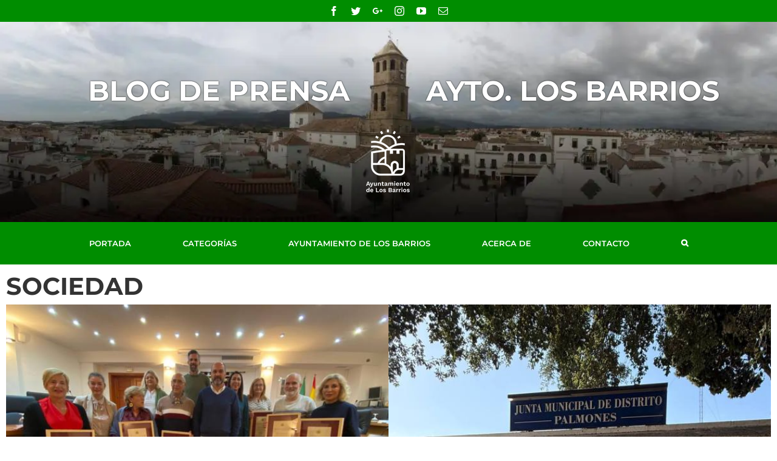

--- FILE ---
content_type: text/css
request_url: https://prensa.ayto-losbarrios.es/wp-content/themes/Avada-Child-Theme/style.css?ver=4ca2d8d1e25b0f9356184a24fc1fd868
body_size: 3191
content:
/*
Theme Name: Avada Child
Description: Child theme for Avada theme
Author: ThemeFusion
Author URI: https://theme-fusion.com
Template: Avada
Version: 1.0.0
Text Domain:  Avada
*/

/*______________________*/
/*________RESET_________*/
/*______________________*/
/* Esto se puede borrar para la dist */
* {
	margin: 0;
	padding: 0;
	
}

h1, h2, h3, h4, h5, h6 {
	font-family: "Montserrat", sans-serif!important;
}

p {
	font-family: 'Lato', sans-serif;
}

a, a:hover {
	text-decoration: none;
}

/* Quita sombras */
#wrapper, 
.fusion-header-v3, 
.fusion-header-v5 {
	box-shadow: none!important;
}


/* ########### */
/*    HEADER   */
/* ########### */


#header {
	padding: 0;
	min-height: 330px;
	/* background: url("/wp-content/uploads/2018/07/header.jpeg") no-repeat  ; */
	/* background-size: cover; */
	background-position-y: 0px;
}

/* #header::before {
	content: "";
    display: inline-block;
    background: linear-gradient(0deg, rgba(0, 0, 0, .4), rgba(0, 0, 0, 0));
    z-index: 1;
    width: 100%;
    height: 355px;
    position: absolute;
    top: 0;
} */

#header > .fusion-row {
	z-index: 999;
}

.fusion-row,
#header .fusion-sticky-shadow {
	max-width: 100%!important;
}

#header div.logo{
	width: 100%;
	padding: 15px 0;
	text-align: center;
	/* padding comentado para no romper el overlay de abajo */
	/* padding: 20px 0; */
}

.fusion-header,
.fusion-secondary-main-menu {
	max-width: 100%!important;
	padding: 0;
}

.fusion-secondary-header {
	border: none;
}

#header .fusion-logo,
#header .fusion-main-menu {
	float: none;
}

#header .fusion-main-menu > ul{
	display: flex;
	justify-content: center;
	align-items: center;
}

#header .fusion-main-menu a{
	line-height: normal !important;
	height: auto !important;
	min-height: 20px;
}

/* Esto da opacidad a la imagen del header */
#header div.header-overlay{
	display: flex;
	flex-flow: column;
	justify-content: center;
	align-items: center;
	/* background: linear-gradient(90deg, rgba(0, 0, 0, .4), rgba(0, 0, 0, 1)); */
	min-height: 300px;
	padding: 20px 0;
}

#header h1 {
	color: #fff;
	text-shadow: 0 0 2px #000;
	/* margin: 20px 0; */
	font-size: 46px;
	text-transform: uppercase;
	margin-top: 15px;
	margin-bottom: 20px;
	margin-left: 50px;
}

#header .logo h1 span {
	display: inline-block;
	margin: 50px;
}

#header img {
	/* margin: 10px 0; */
	margin-top: 20px;
}

.fusion-sticky-header-wrapper {
	/* height: 380px; */
	height: auto!important;
}

.fusion-logo {
	margin-top: 20px!important;
	margin-bottom: 20px!important;
}

.fusion-header-v2 .fusion-header, 
.fusion-header-v3 .fusion-header, 
.fusion-header-v4 .fusion-header, 
.fusion-header-v5 .fusion-header {
	border-bottom: #008d00;
}

.fusion-logo, 
.fusion-main-menu {
	float: none!important;
}

.fusion-logo {
	text-align: center;
}

/* Header social nav  */
.fusion-secondary-header,
header .fusion-alignright, 
.fusion-social-links-header {
	float: none!important;
	text-align: center;
}

/*_______MAIN NAV_______ */

nav.fusion-main-menu {
	background: #008d00;
	text-align: center;
	padding: 15px 0;
}

nav.fusion-main-menu span,
nav.fusion-main-menu a {
	color: #fff;
	padding: 5px 10px;
	text-transform: uppercase;
	font-weight: 600;
	font-family: "Montserrat", sans-serif;
	border-radius: 5px;
}

nav.fusion-main-menu a.fusion-main-menu-icon:after {
	color: #fff;
	padding: 5px 10px;
	border-radius: 5px;
}


nav.fusion-main-menu > ul:not(.sub-menu) > li > a:hover span,
nav.fusion-main-menu a.fusion-main-menu-icon:hover {
	color: #008d00;
	background-color: #fff;
	transition: color .5s, background-color .5s;
}

nav.fusion-main-menu  a:hover span {
	color: #008d00;
}

nav.fusion-main-menu .sub-menu {
	/* position: relative; */
	left: -35px;
	background-color: #008d00;
}

.fusion-main-menu .fusion-dropdown-menu .sub-menu li a {
	border-bottom: none!important;
}

ul.menu-menu-principal li{
	vertical-align: middle!important;
}

.fusion-main-menu > ul > li > a {
	line-height: 30px!important;
	height: auto!important;
	max-height: 70px!important;
}

.fusion-main-menu .sub-menu .current-menu-item > a span {
	color: #008d00;
}




/* ########### */
/* INICIO BLOG */
/* ########### */
#main {
	padding-top: 20px!important;
}

.fusion-page-title-bar {
	height: 60px!important;
	border: none!important;
}

.fusion-secondary-main-menu {
	border: none!important;
}

.home .fusion-page-title-bar .fusion-page-title-captions h3,
.home .fusion-page-title-bar .fusion-page-title-secondary {
	display: none!important;
}

.single-post .fusion-page-title-bar .fusion-page-title-captions {
	display: none!important;
}
.single .fusion-sharing-box {
	margin-top: 30px !important;
}

.fusion-posts-container .fusion-date-and-formats .fusion-format-box {
	display: none;
}

.content {
	padding: 50px 30px;
}

.featured-article {
	display: flex;
	flex-flow: column;
}

.featured-article .fusion-post-content {
	margin: 10px 0px!important;
}

.featured-article .fusion-post-slideshow .fusion-image-wrapper {
	display: flex;
	align-items: center;
	justify-content: center;
}


.featured-article .fusion-image-wrapper {
	width: 100%!important;
	max-height: 600px;
}

.featured-article .fusion-post-slideshow {
    width: 100%!important;
    max-height: 600px;
}

.featured-article .fusion-post-slideshow img{
	/* max-height: 600px */
}

.featured-article .imagen-articulo-reciente {
    height: 600px;
	background-size: cover;
}

section#content:not(.category-ayuntamiento) .section-title {
	margin-top: 66px;
}
.wpb_column#acerca-de .section-title,
.wpb_column#contacto .section-title {
	margin-top: 0!important;
}

.featured-article h2 a {
	padding: 15px 0;
	font-size: 32px;
	font-weight: 800;
}

.featured-article p {
	font-size: 18px;
}

.main-article img,
.articles img {
	display: block;
	margin: 0 auto;
	width: 100%;
	max-height: 400px;
}

.main-article h2,
article.post .fusion-post-content h2 {
	padding: 15px 0;
	font-weight: 800!important;
}

.main-article span,
.articles span {
	font-family: "Montserrat", sans-serif;
	display: inline-block;
	margin-right: 20px;
	margin-bottom: 15px;
	font-size: 14px;
}

.main-article p,
.articles p {
	font-size: 18px;
}

.article {
	margin-top: 20px;
	margin-bottom: 20px;
}

article.fusion-post-medium-alternate:nth-of-type(1) {
	padding: 0 20px;
	margin-top: 40px;
}

/* 
** Como es custom el grid para tener una noticia destacada
** para el primer y segundo artículo hace falta poner un 
** margen top para ajustar bien el grid
*/
.search article.fusion-post-grid:nth-of-type(2), 
.search article.fusion-post-grid:nth-of-type(3) {
	margin-top: 720px;
} 
body.home article.fusion-post-grid:nth-of-type(2), 
body.home article.fusion-post-grid:nth-of-type(3) {
	margin-top: 900px;
}

article.fusion-post-grid .fusion-post-content {
	padding: 10px;
}

article.fusion-post-medium-alternate {
	width: 100%!important;
}

.fusion-meta-info-wrapper span,
.fusion-single-line-meta {
	text-transform: capitalize;
	font-family: 'Lato', sans-serif;
	font-style: italic;
}

.fusion-blog-layout-grid .fusion-post-wrapper {
	border: none!important;
}

.fusion-blog-layout-grid .fusion-post-content-wrapper, 
.fusion-blog-layout-timeline .fusion-post-content-wrapper {
	padding: 0!important;
}

.fusion-content-sep{
	display: none!important;
}

.fusion-page-title-bar, 
.fusion-page-title-bar-breadcrumbs, 
.fusion-page-title-bar-left {
	display: none!important;
}

body.archive section#content > div.fusion-archive-description p{
	display: none;
}

.section-title h2 {
	font-weight: 800!important;
	font-size: 40px!important;
	text-transform: uppercase;
}

body.archive .section-title h2 {
	margin-top: -60px;
}

/*______________________________________*/
/*_________________POST_________________*/
/*______________________________________*/

article:not(.fusion-post-grid).post {
	/* padding: 0 40px; */
}

article:not(.fusion-post-grid):not(.fusion-post-medium-alternate) h2.fusion-post-title{
	font-size: 42px!important;
	line-height: 44px!important;
	font-weight: 800!important;
	margin-top: 20px;
}

article:not(.fusion-post-grid) ul.slides {
	/* width: 1000px!important; */
	/* padding: 0 40px; */
}

article:not(.fusion-post-grid) .post-content {
	margin-top: 50px;
}

article .fusion-meta-info {
	border: none;
}

/*_______________SOCIAL SHARE___________*/
article .fusion-social-network-icon {
	color: #008d00!important;
}

.fusion-sharing-box {
	margin-top: 0!important;
	padding: 0!important;
	display: inline-block!important;
}

.fusion-single-sharing-box {
	background: none!important;
}

.fusion-sharing-box h4 {
	color: #747474!important;
}

.fusion-sharing-box .fusion-social-networks {
	padding-left: 20px;
}

.fusion-social-networks a {
	/* color: #008d00!important; */
}

/* ######## */
/* CONTACTO */
/* ######## */

.formulario_contacto #gform_submit_button_1 {
	background: #008d00;
}

#contacto .wpb_text_column {
/* .contact-info { */
	/* margin-top: 40px; */
}

/*______________________________________*/
/*______________ACERCA DE_______________*/
/*______________________________________*/

#acerca-de {
	min-height: 400px;
}

#acerca-de .wpb_text_column{
	/* margin-top: 40px; */
}

/*______________________________________*/
/*________________FOOTER________________*/
/*______________________________________*/

#footer {
	background-color: #008d00;
	padding: 50px 0;
	display: flex;
	justify-content: space-around;
	align-items: center;
}

#footer small,
#footer a {
	color:#fff;
	font-family: "Montserrat", sans-serif;
	padding: 0 5px;
}

#footer small,
#footer .social-nav {
	padding: 0 20px;
}

footer.fusion-footer-widget-area {
	padding: 30px 0;
	padding-bottom: 40px;
}

footer .fusion-widget-area {
	display: flex;
	justify-content: center;
	align-items: center;
}

footer .fusion-widget-area div.fusion-column:nth-of-type(1) {
	display: flex;
	align-items: center;
	justify-content: center;
}

footer .fusion-widget-area div.fusion-column:nth-of-type(2) > section:nth-of-type(1), 
footer .fusion-widget-area div.fusion-column:nth-of-type(3) > section:nth-of-type(1) {
	margin-bottom: 20px;
}

footer .fusion-widget-area div.fusion-column:nth-of-type(3) > section {
	padding: 0 30px;
}

.fusion-footer-widget-area .widget a:hover {
	color: #6cbb30!important;
}

section#media_image-2 img{
	/* width: 100%; */
	/* height: 120px!important; */
	margin: 0 20px;
}

footer h4.widget-title {
	color: #fff!important;
	margin-bottom: 5px!important;
}

footer .copyright-container{
	display: flex;
	justify-content: flex-end;
	align-items: center;
}

div.copyright-container > div{
	font-size: 12px;
	text-align: right;
	color: #fff;
}

div.copyright-container a {
	color: #fff;
}

.fusion-footer-widget-column {
	margin-bottom: 0px;
}

/*________________SEARCH FORM_________________*/

.searchform .search-table .search-button input[type=submit] {
	background: #008d00;
}

.proinput span.loading {
	display: none;
}

.fusion-main-menu .fusion-main-menu-cart .fusion-custom-menu-item-contents, 
.fusion-main-menu .fusion-main-menu-search .fusion-custom-menu-item-contents, 
.fusion-main-menu .fusion-menu-login-box .fusion-custom-menu-item-contents {
	background-color: #008d00!important;
	border-color: transparent!important;
}



/*________________RESPONSIVE MENU________________*/

.fusion-mobile-nav-holder span:not(.fusion-open-submenu){
    padding: 10px 35px;
    text-transform: uppercase;

}

.fusion-secondary-main-menu {
	padding-top: 0!important;
	padding-bottom: 0!important;
}

.fusion-mobile-selector > span {
	display: none;
}

.fusion-secondary-main-menu * {
	border: none;
	border-right: none!important;
	border-left: none!important;
}

.fusion-mobile-nav-item a:hover, 
.fusion-mobile-current-nav-item > a {
	color: #fff!important;
}

@media screen and (max-width: 992px) {
	#footer small {
		max-width: 550px;
	}
}

/*__________________RESPONSIVE___________________*/

@media screen and (max-width: 1110px) {

	/* .fusion-blog-archive article.fusion-post-grid:nth-of-type(2),  
	.fusion-blog-archive article.fusion-post-grid:nth-of-type(3) {
		margin-top: 780px;
	} */

	body.home article.fusion-post-grid:nth-of-type(2), 
	body.home article.fusion-post-grid:nth-of-type(3) {
		margin-top: 920px;
	}

	#header .logo h1 span {
		display: block;
		margin: 0;
	}

	#header h1 {
		margin-left: 0;
	}
}

@media screen and (max-width: 927px) {
	
		.home,
	.page,
	.category {
		margin-top: 49px !important;
	}
	.fusion-secondary-header {
		background-color: #003900 !important;
	}

	.fusion-secondary-header {
		height: 50px;
	}

	.fusion-mobile-selector {
		top: 0;
		position: fixed;
		height: 50px!important;
	}

	.fusion-mobile-selector {
		right: 0;
		width: 50px;
	}

	.fusion-selector-down {
		font-size: 34px;
		height: 50px;
		width: 100%;
		text-align: right;
		padding-top: 6px;
		padding-right: 20px;
	}

	.fusion-selector-down:before {
		color: #fff!important;
	}

	.fusion-secondary-main-menu {
		position: fixed;
		width: 100%;
		height: 50px;
		top: 0;
		padding-top: 50px!important;
		background-color: #008d00 !important;
	}

	.fusion-mobile-nav-holder > a {
		display: block;
		position: fixed;
		top: 0;
		padding: 15px 20px;
		color: #fff;
		text-transform: uppercase;
		font-family: "Montserrat",sans-serif !important;
		font-weight: 600;
	}

	.fusion-mobile-nav-holder > a:hover {
		color: #fff;
	}

	.fusion-sticky-header-wrapper {
		height: auto;
	}

	/* .fusion-blog-archive article.fusion-post-grid:nth-of-type(2),  
	.fusion-blog-archive article.fusion-post-grid:nth-of-type(3) {
		margin-top: 860px;
	} */

	body.home article.fusion-post-grid:nth-of-type(2), 
	body.home article.fusion-post-grid:nth-of-type(3) {
		margin-top: 850px;
	}
}

@media screen and (max-width: 800px) {

	article:not(.fusion-post-grid):not(.fusion-post-medium-alternate) h2.fusion-post-title {
		font-size: 28px!important;
		line-height: 30px !important;
	}



	/* article.fusion-post-grid:nth-of-type(2), 
	article.fusion-post-grid:nth-of-type(3) {
		margin-top: 820px;
	} */

	.search article.fusion-post-grid:nth-of-type(2), 
	.search article.fusion-post-grid:nth-of-type(3) {
		margin-top: 760px!important;
	}

	body.home article.fusion-post-grid:nth-of-type(2), 
	body.home article.fusion-post-grid:nth-of-type(3) {
		margin-top: 780px;
	}



	footer .fusion-widget-area {
		flex-wrap: wrap;
	}

	footer .fusion-column {
		max-width: 80%;
	}

	footer .fusion-social-networks-wrapper, 
	div.copyright-container>div {
		text-align: center;
		margin: 0 auto;
	}
}


@media screen and (max-width: 768px){
	.featured-article .imagen-articulo-reciente {
    	height: 455px;
	}
}

/* Aquí los artículos cambian de 2 columnas a 1 */
@media screen and (max-width: 713px) {

	.search article.fusion-post-grid:nth-of-type(2) {
		margin-top: 800px!important;
	}
	article.fusion-post-grid:nth-of-type(3), 
	.search article.fusion-post-grid:nth-of-type(3) {
		margin-top: auto!important;
	}

	body.home article.fusion-post-grid:nth-of-type(2) {
		margin-top: 745px;
	}

	body.home article.fusion-post-grid:nth-of-type(3) {
		margin-top: auto;
	}

	#header h1 {
		font-size: 42px;
		padding: 0 10px;
	}
}

@media screen and (max-width: 615px) {

	.search article.fusion-post-grid:nth-of-type(2) {
		margin-top: 780px;
	}

	.featured-article h2 a {
		font-size: 25px!important;
	}

	.featured-article p, 
	.articles p {
		font-size: 16px!important;
	}
}

@media screen and (max-width: 525px) {

	/* article.fusion-post-grid:nth-of-type(2) {
		margin-top: 820px;
	} */
	.featured-article .imagen-articulo-reciente {
	    height: 235px;
	}

	#header h1 {
		font-size: 34px;
		padding: 0 10px;
	}

	.fusion-mobile-nav-holder > a {
		font-size: 16px;
	}
}

@media screen and (max-width: 425px) {

	/* article.fusion-post-grid:nth-of-type(2) {
		margin-top: 850px;
	} */

	#header h1 {
		font-size: 26px;
		padding: 0 10px;
	}

	.featured-article h2 a, 
	article h2 a {
		font-size: 20px!important;
		line-height: 24px!important;
	}

	.featured-article h2 p, 
	article p, 
	.articles p {
		font-size: 14px!important;
	}

	.fusion-mobile-nav-holder > a {
		font-size: 12px;
	}
}